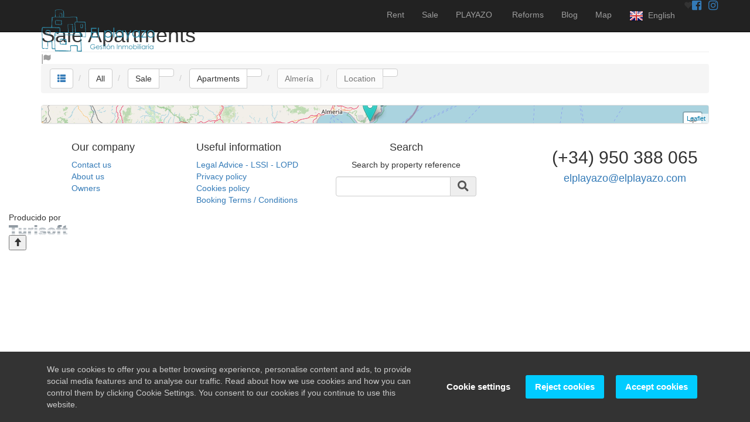

--- FILE ---
content_type: text/html; charset=UTF-8
request_url: https://en.elplayazo.com/sale/apartments/index_1m.html
body_size: 5913
content:

<!DOCTYPE html>

<html lang="en">

<head>
    <title>Sale apartments  - Map - elplayazo.com</title>

    <meta charset="utf-8">
<meta http-equiv="X-UA-Compatible" content="IE=edge">

            <meta name="author" content="Turisoft - turisoft.com">
                <meta name="viewport" content="width=device-width, initial-scale=1">
                <meta name="google" content="notranslate">
    
<link rel="icon" type="image/png" href="https://en.elplayazo.com/img/favicons/63/favicon.png">
<link href="https://fonts.googleapis.com/css?family=Didact+Gothic|Rubik" rel="stylesheet">


    <link rel="alternate" hreflang="en" href="https://en.elplayazo.com/sale/apartments/index_1m.html">
                    <link rel="alternate" hreflang="es" href="https://es.elplayazo.com/venta/apartamentos/index_1m.html">
            
<link href="https://en.elplayazo.com/css/bootstrap.min.css" rel="stylesheet">

<link href="https://en.elplayazo.com/css/turisoft-clear.css?anticache=2026-01-26" rel="stylesheet">

<link href="https://en.elplayazo.com/font-awesome/css/font-awesome.min.css" rel="stylesheet" type="text/css">
<link href="https://fonts.googleapis.com/icon?family=Material+Icons" rel="stylesheet">

    <link href="https://en.elplayazo.com/css/gdpr-cookie-notice.css" rel="stylesheet" type="text/css" />

<link href="https://en.elplayazo.com/css/after.css?anticache=2026-01-26-06" rel="stylesheet">

        <link href="https://en.elplayazo.com/css/turisoft-clear/after.css?anticache=2026-01-26-06" rel="stylesheet">

        <link href="https://en.elplayazo.com/css/turisoft-clear/63/after.css?anticache=2026-01-26-06" rel="stylesheet">


                        <link href="https://en.elplayazo.com/css/turisoft-clear/rol-mainform-slider.css?anticache=2026-01-26-06" rel="stylesheet">
                    
    

    <link rel="canonical" href="https://en.elplayazo.com/sale/apartments/index_1m.html" />

    <!-- HTML5 Shim and Respond.js IE8 support of HTML5 elements and media queries -->
<!-- WARNING: Respond.js doesn't work if you view the page via file:// -->
<!--[if lt IE 9]>
<script src="https://oss.maxcdn.com/libs/html5shiv/3.7.0/html5shiv.js"></script>
<script src="https://oss.maxcdn.com/libs/respond.js/1.4.2/respond.min.js"></script>
<![endif]-->
<script src="https://en.elplayazo.com/js/miscellany/date-util.js"></script>

    <link rel="stylesheet" href="https://unpkg.com/leaflet@1.3.4/dist/leaflet.css"
      integrity="sha512-puBpdR0798OZvTTbP4A8Ix/l+A4dHDD0DGqYW6RQ+9jxkRFclaxxQb/SJAWZfWAkuyeQUytO7+7N4QKrDh+drA=="
      crossorigin=""/>
<script src="https://unpkg.com/leaflet@1.3.4/dist/leaflet.js"
        integrity="sha512-nMMmRyTVoLYqjP9hrbed9S+FzjZHW5gY1TWCHA5ckwXZBadntCNs8kEqAWdrb9O7rxbCaA4lKTIWjDXZxflOcA=="
        crossorigin=""></script>
<script src="https://en.elplayazo.com/js/openstreetmaps.js"></script>

    <script>
    var favPropCookieName = "favProperties"
</script>
<script src="https://en.elplayazo.com/js/cookies/cookies.js"></script>
    </head>

<body translate="no">

<!-- Navigation -->
        <nav class="navbar navbar-inverse navbar-fixed-top" role="navigation">
    <div class="container">
        <!-- Brand and toggle get grouped for better mobile display -->
        <div class="navbar-header">
            <button type="button" class="navbar-toggle" data-toggle="collapse" data-target="#bs-example-navbar-collapse-1">
                <span class="sr-only"></span>
                <span class="icon-bar"></span>
                <span class="icon-bar"></span>
                <span class="icon-bar"></span>
            </button>
            <a class="navbar-brand" href="/">
    <img id="top-left-logo" src="https://en.elplayazo.com/img/custom/63/logo.png" alt="El Playazo">
    <i class="glyphicon glyphicon-flag" id="environment-flag-production"></i>
</a>        </div>
        <!-- Collect the nav links, forms, and other content for toggling -->
        <div class="collapse navbar-collapse" id="bs-example-navbar-collapse-1">
            <ul class="nav navbar-nav navbar-right">

                                
                                                    <li class="nav-item">
                        <a href="#" class="dropdown-toggle" data-toggle="dropdown">
                            Rent
                        </a>

                                                <ul class="dropdown-menu">
                                                        
                                                        
                                                                                        <li>
                                    <a href="/rent/apartments/index_2c.html">Apartments</a>
                                </li>
                                                            <li>
                                    <a href="/rent/chalets/index_2c.html">Chalets</a>
                                </li>
                                                            <li>
                                    <a href="/rent/ruralhouses/index_2c.html">Rural houses</a>
                                </li>
                            
                                                                                        <li class="divider"></li>
                                <li>
                                    <a href="/rent/index_2c.html">All</a>
                                </li>
                            
                                                                                </ul>
                    </li>
                                    <li class="nav-item">
                        <a href="#" class="dropdown-toggle" data-toggle="dropdown">
                            Sale
                        </a>

                                                <ul class="dropdown-menu">
                                                        
                                                                                        <li>
                                    <a href="/search/sale">Search</a>
                                </li>
                                <li class="divider"></li>
                            
                                                                                        <li>
                                    <a href="/sale/apartments/index_2c.html">Apartments</a>
                                </li>
                                                            <li>
                                    <a href="/sale/businessoffices/index_2c.html">Business offices</a>
                                </li>
                                                            <li>
                                    <a href="/sale/chalets/index_2c.html">Chalets</a>
                                </li>
                                                            <li>
                                    <a href="/sale/lands/index_2c.html">Lands</a>
                                </li>
                                                            <li>
                                    <a href="/sale/plots/index_2c.html">Plots</a>
                                </li>
                            
                                                                                        <li class="divider"></li>
                                <li>
                                    <a href="/sale/index_2c.html">All</a>
                                </li>
                            
                                                                                </ul>
                    </li>
                
                                <li class="dropdown">
    <a href="#" class="dropdown-toggle" data-toggle="dropdown">PLAYAZO&nbsp;</a>
    <ul class="dropdown-menu">
        <li>
            <a href="https://en.elplayazo.com/content/68/about-us.html">About us</a>
        </li>
        <li>
            <a href="https://en.elplayazo.com/content/273/communities.html">Communities</a>
        </li>
    </ul>
</li>
<li>
    <a href="https://en.elplayazo.com/content/275/workandreforms.html">Reforms</a>
</li>
<li>
    <a href="#">Blog</a>
</li>
                                                                                                    <li class="nav-item">
                            <a href="#" class="dropdown-toggle" data-toggle="dropdown">
                                Map
                            </a>
                            <ul class="dropdown-menu">
                                                                    <li>
                                        <a href="/rent/index_1m.html">Rent</a>
                                    </li>
                                                                    <li>
                                        <a href="/sale/index_1m.html">Sale</a>
                                    </li>
                                                                                                <li class="divider"></li>
                                <li>
                                    <a href="/index_1m.html">All</a>
                                </li>
                            </ul>
                        </li>
                                    
                                
                                
                                
                                                    <li class="nav-item">
                        <a href="#" class="dropdown-toggle" data-toggle="dropdown">
                                                            <img src="/img/flags/set1/en.png" alt="en - English">
                                                                                        &nbsp;English
                                                    </a>
                        <ul class="dropdown-menu">
                                                                                                                                                                                                                            
                                                                                                                                                                                                                                                                                                                                                                                                                    <li>
                                        <a href="https://es.elplayazo.com/venta/apartamentos/index_1m.html"><img
                                                    src="/img/flags/set1/es.png"
                                                    alt="es - Espa&ntilde;ol">                                            &nbsp;&nbsp;Espa&ntilde;ol</a>
                                    </li>
                                                                                    </ul>
                    </li>
                
                                
                                <li id="favorite-counter" onclick="listFavorites();">
    <span id="favorite-counter-icon" class="glyphicon glyphicon-heart"></span>
    <div id="favorite-counter-number"></div>
</li>
                                <li>
    <div id="top-custom-social-icons">
        <a href="https://www.facebook.com/elplayazo" target="_blank">
            <i class="fab fa-facebook-square fa-lg"></i>
        </a>
        &nbsp;
        <a href="https://www.instagram.com/elplayazo/" target="_blank">
            <i class="fab fa-instagram fa-lg"></i>
        </a>
    </div>
</li>
            </ul>
        </div>
    </div>
</nav>
<!-- Header -->

<!-- Page Content -->
<div class="container" id="main-container">
    
    <div class="row">
    <div class="col-lg-12">
        <h1 class="page-header" id="list-header">Sale Apartments</h1>
                    <ol class="breadcrumb">
                                <li id="breadcrumb-viewformat">
                    <div class="btn-group" role="group">
                        <button type="button" class="btn btn-default dropdown-toggle caret-off" data-toggle="dropdown" aria-haspopup="true" aria-expanded="false">
                            <a href="#"><i class="glyphicon glyphicon-th-list" id="list-format-button"></i></a>
                        </button>
                        <ul id="breadcrumb-listformats" class="dropdown-menu">
                                                            <li id="breadcrumb-listformat-1">
                                                                            <a href="https://en.elplayazo.com/sale/apartments/index_1c.html">
                                            1
                                                                                            column
                                                                                    </a>
                                                                    </li>
                                                            <li id="breadcrumb-listformat-2">
                                                                            <a href="https://en.elplayazo.com/sale/apartments/index_2c.html">
                                            2
                                                                                            column
                                                                                    </a>
                                                                    </li>
                                                            <li id="breadcrumb-listformat-3">
                                                                            <a href="https://en.elplayazo.com/sale/apartments/index_3c.html">
                                            3
                                                                                            column
                                                                                    </a>
                                                                    </li>
                                                            <li id="breadcrumb-listformat-4">
                                                                            <a href="https://en.elplayazo.com/sale/apartments/index_4c.html">
                                            4
                                                                                            column
                                                                                    </a>
                                                                    </li>
                                                        <li class="divider"></li>
                            <li>
                                <a href="https://en.elplayazo.com/sale/apartments/index_1m.html">Map</a>
                            </li>
                        </ul>
                    </div>
                </li>

                                                    <li id="breadcrumb-all">
                        <div class="btn-group" role="group">
                                                                                        <a href="/index_1m.html" class="btn btn-default">All</a>
                            
                                                                                </div>
                    </li>
                                    <li id="breadcrumb-transaction">
                        <div class="btn-group" role="group">
                                                                                        <a href="/sale/index_1m.html" class="btn btn-default">Sale</a>
                            
                                                                                        <div class="btn-group" role="group">
                                    <button type="button" class="btn btn-default dropdown-toggle" data-toggle="dropdown" aria-haspopup="true" aria-expanded="false"></button>
                                    <ul class="dropdown-menu">
                                                                                    <li><a href="/rent/index_1m.html">Rent</a></li>
                                                                            </ul>
                                </div>
                                                    </div>
                    </li>
                                    <li id="breadcrumb-property_type">
                        <div class="btn-group" role="group">
                                                                                        <a href="/sale/apartments/index_1m.html" class="btn btn-default">Apartments</a>
                            
                                                                                        <div class="btn-group" role="group">
                                    <button type="button" class="btn btn-default dropdown-toggle" data-toggle="dropdown" aria-haspopup="true" aria-expanded="false"></button>
                                    <ul class="dropdown-menu">
                                                                                    <li><a href="/sale/businessoffices/index_1m.html">Business offices</a></li>
                                                                                    <li><a href="/sale/chalets/index_1m.html">Chalets</a></li>
                                                                                    <li><a href="/sale/lands/index_1m.html">Lands</a></li>
                                                                                    <li><a href="/sale/plots/index_1m.html">Plots</a></li>
                                                                            </ul>
                                </div>
                                                    </div>
                    </li>
                                    <li id="breadcrumb-province">
                        <div class="btn-group" role="group">
                                                                                                                        <button type="button" class="btn btn-default disabled">
                                    Almer&iacute;a
                                </button>
                            
                                                                                </div>
                    </li>
                                    <li id="breadcrumb-location">
                        <div class="btn-group" role="group">
                                                                                                                        <button type="button" class="btn btn-default disabled">
                                    Location
                                </button>
                            
                                                                                        <div class="btn-group" role="group">
                                    <button type="button" class="btn btn-default dropdown-toggle" data-toggle="dropdown" aria-haspopup="true" aria-expanded="false"></button>
                                    <ul class="dropdown-menu">
                                                                                    <li><a href="/sale/apartments/almeria/lasnegras/index_1m.html">Las negras</a></li>
                                                                                    <li><a href="/sale/apartments/almeria/sanjose/index_1m.html">San jos&eacute;</a></li>
                                                                            </ul>
                                </div>
                                                    </div>
                    </li>
                            </ol>
            </div>
</div>
    <!-- Map -->
<div class="row">
        <div class="col-md-12" id="map-container">
        <div class="panel panel-default col-xm-12">
                        <div class="panel-body" id="general-map-canvas">
            </div>
        </div>
    </div>
</div>

<script>
window.onload = function() {
    mapZoom = 14;

        var pointerSell = {
        iconUrl: 'https://en.elplayazo.com/img/pointers/set1/turquoise.png',
        iconSize: [25, 41],
        iconAnchor: [12, 41],
        shadowUrl: 'https://en.elplayazo.com/img/pointers/set1/shadow.png',
        shadowSize: [41, 41],
        shadowAnchor: [12, 41],
        popupAnchor: [1, -34]
    };

    var pointerLongTerm = {
        iconUrl: 'https://en.elplayazo.com/img/pointers/set1/violet.png',
        iconSize: [25, 41],
        iconAnchor: [12, 41],
        shadowUrl: 'https://en.elplayazo.com/img/pointers/set1/shadow.png',
        shadowSize: [41, 41],
        shadowAnchor: [12, 41],
        popupAnchor: [1, -34]
    };

    var pointerAnnualRental = {
        iconUrl: 'https://en.elplayazo.com/img/pointers/set1/pink.png',
        iconSize: [25, 41],
        iconAnchor: [12, 41],
        shadowUrl: 'https://en.elplayazo.com/img/pointers/set1/shadow.png',
        shadowSize: [41, 41],
        shadowAnchor: [12, 41],
        popupAnchor: [1, -34]
    };
            myMarkers = [
                        {
            lat: 36.881662216495,
            lng: -2.0067298365757,
            text: 'Apartment in Las Negras',
            content: '<div class="list-on-map-marker"><div><a href="/sale-apartments/lasnegras-almeria/apartment-w63-p163.html" target="_self"><img src="https://en.elplayazo.com/img/photos/63/PROMO_A_163.jpg" class="map-marker-main-image"><p class="text-on-map-marker-picture">LN30 Venta</p></a></div><div><h3><a href="/sale-apartments/lasnegras-almeria/apartment-w63-p163.html" target="_self"><i class="glyphicon glyphicon-info-sign info-icon-on-map-layer"></i> Apartment</a></h3> <h4>Las Negras</h4><h5>1 bedroom | 166.000 &euro;</h5><h4><div class="tourist-code-on-map-marker"><small>Ref. LN30&nbsp;&nbsp;|&nbsp;&nbsp;Sale</small></div></h4></div></div>'
                                        ,pointer: pointerSell
                                                                    }
        ,
                                {
            lat: 36.765589948192,
            lng: -2.1081605460495,
            text: 'Apartment in San Jos&eacute;',
            content: '<div class="list-on-map-marker"><div><a href="/sale-apartments/sanjose-almeria/apartment-w63-p193.html" target="_self"><img src="https://en.elplayazo.com/img/photos/63/PROMO_A_193.jpg" class="map-marker-main-image"><p class="text-on-map-marker-picture"></p></a></div><div><h3><a href="/sale-apartments/sanjose-almeria/apartment-w63-p193.html" target="_self"><i class="glyphicon glyphicon-info-sign info-icon-on-map-layer"></i> Apartment</a></h3> <h4>San José</h4><h5>2 bedrooms | 169.000 &euro;</h5><h4><div class="tourist-code-on-map-marker"><small>Ref. SJ04_Venta&nbsp;&nbsp;|&nbsp;&nbsp;Sale</small></div></h4></div></div>'
                                        ,pointer: pointerSell
                                                                    }
        ,
                                {
            lat: 36.880007999819,
            lng: -2.0065194927156,
            text: 'Apartment in Las Negras',
            content: '<div class="list-on-map-marker"><div><a href="/sale-apartments/lasnegras-almeria/apartment-w63-p181.html" target="_self"><img src="https://en.elplayazo.com/img/photos/63/PROMO_A_181.jpg" class="map-marker-main-image"><p class="text-on-map-marker-picture">LN28_Venta</p></a></div><div><h3><a href="/sale-apartments/lasnegras-almeria/apartment-w63-p181.html" target="_self"><i class="glyphicon glyphicon-info-sign info-icon-on-map-layer"></i> Apartment</a></h3> <h4>Las Negras</h4><h5>2 bedrooms | 211.000 &euro;</h5><h4><div class="tourist-code-on-map-marker"><small>Ref. LN28&nbsp;&nbsp;|&nbsp;&nbsp;Sale</small></div></h4></div></div>'
                                        ,pointer: pointerSell
                                                                    }
        ,
                                {}
    ]
    ;
        myMarkers.pop();

        initializeMap('general-map-canvas', 18, 3);
};
</script>

    <!-- Pagination -->
<div class="row text-center">
    <div class="col-lg-12">
        
    </div>
</div>
</div>
<!-- /.container -->


<!-- Pre-footer -->
<div class="container-fluid" id="pre-footer-container">
    </div>


<!-- Footer -->
<div class="container-fluid" id="footer-container">
        <div class="row">
    <div class="col-xs-6 col-md-2 col-lg-offset-1 text-left">
        <h4 class="footer-link-list-header">Our company</h4>
        <ul class="list-unstyled footer-link-list">
            <li><a href="https://en.elplayazo.com/content/66/contact-us.html">Contact us</a></li>
            <li><a href="https://en.elplayazo.com/content/68/about-us.html">About us</a></li>
            <li><a href="https://en.elplayazo.com/content/602/owners.html">Owners</a></li>
        </ul>
    </div>
    <div class="col-xs-6 col-md-2 text-left">
        <h4 class="footer-link-list-header">Useful information</h4>
        <ul class="list-unstyled footer-link-list">
            <li><a href="https://en.elplayazo.com/content/5/privacypolicyandtermsofuse.html">Legal Advice - LSSI - LOPD</a></li>
            <li><a href="https://en.elplayazo.com/content/135/privacy-policy.html">Privacy policy</a></li>
            <li><a href="https://en.elplayazo.com/content/6/cookies-policy.html">Cookies policy</a></li>
            <li><a href="https://en.elplayazo.com/content/7/bookingtermandconditions.html">Booking Terms / Conditions</a></li>
        </ul>
    </div>
    <div class="col-xs-6 col-md-3 col-lg-3 text-center">
        <h4 class="footer-link-list-header">Search</h4>
        <div>Search by property reference</div>
<p>
<form class="form-inline" onsubmit="searchByReference(); return false">
    <div>
                <div class="input-group">
            <input id="search-box" list="search-properties" class="form-control" aria-describedby="search-box-button">
            <datalist id="search-properties">
                <option data-pid="174" spl data-value="FP01" value="FP01"></option>
<option data-pid="198" spl data-value="LN03_VENTA" value="LN03_Venta"></option>
<option data-pid="200" spl data-value="LN04" value="LN04"></option>
<option data-pid="44" spl data-value="LN09" value="LN09"></option>
<option data-pid="94" spl data-value="LN16" value="LN16"></option>
<option data-pid="154" spl data-value="LN17" value="LN17"></option>
<option data-pid="199" spl data-value="LN20" value="LN20"></option>
<option data-pid="52" spl data-value="LN22" value="LN22"></option>
<option data-pid="85" spl data-value="LN24" value="LN24"></option>
<option data-pid="92" spl data-value="LN25 B" value="LN25 B"></option>
<option data-pid="67" spl data-value="LN26" value="LN26"></option>
<option data-pid="180" spl data-value="LN28" value="LN28"></option>
<option data-pid="181" spl data-value="LN28" value="LN28"></option>
<option data-pid="163" spl data-value="LN30" value="LN30"></option>
<option data-pid="137" spl data-value="LN41 CH" value="LN41 CH"></option>
<option data-pid="149" spl data-value="LN42 CH" value="LN42 CH"></option>
<option data-pid="197" spl data-value="LN43CH_VTA" value="LN43CH_vta"></option>
<option data-pid="53" spl data-value="R01" value="R01"></option>
<option data-pid="122" spl data-value="R26" value="R26"></option>
<option data-pid="187" spl data-value="SJ03" value="SJ03"></option>
<option data-pid="193" spl data-value="SJ04_VENTA" value="SJ04_Venta"></option>
<option data-pid="169" spl data-value="SJ08" value="SJ08"></option>
            </datalist>
            <span class="input-group-addon" id="search-box-button" onclick="searchByReference();">
                <i class="fas fa-search fa-lg"></i>
            </span>
        </div>
                <script>
            function searchByReference() {
                var searchString = document.getElementById('search-box').value;

                if (searchString.trim() === '') {
                    modalMessage('Important', 'Reference unspecified', 'info');
                    return;
                }

                                        var option = $('option[spl][data-value="' + searchString.toUpperCase() + '"]');

                var propertyId = option.attr('data-pid');

                if (propertyId === undefined) {
                    modalMessage('Important', 'Reference not found "' + searchString + '".', 'info');
                } else {
                    window.location = '/pid/' + propertyId;
                }
            }
        </script>
    </div>
</form>
</p>    </div>
    <div class="col-xs-6 col-md-5 col-lg-4 text-center">
        <h2 id="footer-telephone">(+34) 950 388 065</h2>
        <h4 id="footer-email"><a href="mailto:elplayazo@elplayazo.com">elplayazo@elplayazo.com</a></h4>
    </div>
    <div id="footer-copyright" class="col-xs-12" style="">
    Producido por<br>
    <a href="http://www.turisoft.com" target="_blank"><img src="https://en.elplayazo.com/img/turisoft/logos/logo1.png" id="copyright-logo-img"></a>
</div>
</div>        <button onclick="topFunction()" id="scroll-to-top-button"><span class="glyphicon glyphicon-arrow-up"></span></button>

                <div id="id-gdpr-cookie-notice-settings-footer-container" class="gdpr-cookie-notice-settings-footer-container">
    <a class="gdpr-cookie-notice-settings-button" href="#" id="gdpr-cookie-notice-settings-button" title="">
        <span>Cookies</span>
    </a>
</div>    </div>



<!-- jQuery -->
<link rel="stylesheet" href="https://code.jquery.com/ui/1.12.1/themes/base/jquery-ui.css">
<!-- <script src="https://cdnjs.cloudflare.com/ajax/libs/jquery/2.1.4/jquery.min.js"></script> -->
<script src="https://code.jquery.com/jquery-1.12.4.js"></script>
<script src="https://code.jquery.com/ui/1.12.1/jquery-ui.js"></script>
<script src="https://cdnjs.cloudflare.com/ajax/libs/jqueryui/1.11.4/i18n/jquery-ui-i18n.min.js"></script>
    
<!-- Bootstrap -->
<script src="https://maxcdn.bootstrapcdn.com/bootstrap/3.3.5/js/bootstrap.min.js"></script>

<!-- Ventana modal responsive con diferentes tipos de alerta -->
<div class="modal fade" id="modal-message" role="dialog">
    <div class="modal-dialog">

        <!-- Modal content-->
        <div class="modal-content">
            <div class="modal-header alert" id="modal-message-header">
                <button type="button" class="close" data-dismiss="modal">&times;</button>
                <h4 class="modal-title" id="modal-message-header-text"></h4>
            </div>
            <div class="modal-body">
                <p id="modal-message-main-text"></p>
            </div>
            <div class="modal-footer" id="modal-message-footer">
                <button type="button" class="btn btn-default" data-dismiss="modal">Close</button>
            </div>
        </div>

    </div>
</div><script>
        function modalMessage(headerText, mainText, alertType, showFooter) {

                alertType = (alertType === undefined) ? 'none' : alertType;

                showFooter = (showFooter === undefined) ? false : showFooter;

                var alertTypes = ['success', 'info', 'warning', 'danger'];
        for (var i = 0, len = alertTypes.length; i < len; i++) {
            $('#modal-message-header').removeClass('alert-' + alertTypes[i]);
        }

        if (alertType != 'none') {
                        $('#modal-message-header').addClass('alert-' + alertType);
        }

                $('#modal-message-header-text').text(headerText);
        $('#modal-message-main-text').text(mainText);

                if (showFooter) {
            $('#modal-message-footer').show();
        } else {
            $('#modal-message-footer').hide();
        }

        // Muestro la ventana
        $("#modal-message").modal();
    }
</script>
<!-- ToTopButton -->
<script src="https://en.elplayazo.com/js/to-top-button/to-top-button.js"></script>


<script>
            document.addEventListener('gdprCookiesEnabled', function (e) {
                            if (e.detail.performance) {
                
    $(document).ready(function () {
    $('.favorite-icon').click(toogleFavorite);

// Select all elements with data-toggle="tooltips" in the document
$('[data-toggle="tooltip"]').tooltip();
    updateFavoriteProperties();
});
                } // Close if (e.detail...)
                            else {
                    $('.favorite-icon').hide();
                    $('#favorite-counter').hide();
                    if (favProperties.length > 0) {
                        deleteFavourites();
                    }
                }
                    }); // Close document.addEventListener('gdprCookiesEnabled', ...
    </script>


    <script type="text/javascript" src="https://en.elplayazo.com/js/cookies/gdpr-cookie-notice.js"></script>
<script type="text/javascript" src="https://en.elplayazo.com/js/cookies/lang/en.js"></script>


<script>
gdprCookieNotice({
    analytics: ['_gat', 'ga','_gid'],
    domain: '.elplayazo.com',
    expiration: 30,
    implicit: false,
    locale: 'en',
    marketing: ['SSID'],
    performance: ['JSESSIONID', '__atuvc', '__atuvs'],
    statement: 'https://en.elplayazo.com/content/6/cookies-policy.html',
    timeout: 500
});
</script>
</body>
</html>


--- FILE ---
content_type: application/javascript
request_url: https://en.elplayazo.com/js/miscellany/date-util.js
body_size: 648
content:
/* Convierte un objeto fecha a formato dd/mm/yyyy */
function dateToddmmyyyy(myDate) {
    var dd = myDate.getDate();
    var mm = myDate.getMonth() + 1; // ¡Enero es 0!
    var yyyy = myDate.getFullYear();
    if (dd < 10) {
        dd = '0' + dd;
    }
    if (mm < 10) {
        mm = '0' + mm;
    }

    return dd + '/' + mm + '/' + yyyy;
}

/**
 * Comprobar si las fechas del formulario de consulta están vacías. Si lo están, no se enviará el formulario de búsqueda y se 
 * mostrará por pantalla un mensaje 'alert' informando de que se debe de seleccionar las fechas del buscador.
 * 
 * firstDateId      ID del primer elemento a validar. Suele ser el campo para la fecha de llegada.
 * secondDateId     ID del segundo elemento a validar. Suele ser el campo para la fecha de salida.
 * texts            Array con los textos para el alert. Son el del título y otro para cada elemento.
 */
function checkEmptyDates(firstDateId, secondDateId, texts) {
    if ($('#' + firstDateId).val() === '') {

        // Se muestra el mensaje de alert por pantalla.
        modalMessage(texts[0], texts[1], 'info');

        // Se cancela el envío del formulario al estar el campo vacío.
        return false;
    } else{
        if ($('#' + secondDateId).val() === '') {

            // Se muestra el mensaje de alert por pantalla.
            modalMessage(texts[0], texts[2], 'info');

            // Se cancela el envío del formulario al estar el campo vacío.
            return false;
        }
    }
}
